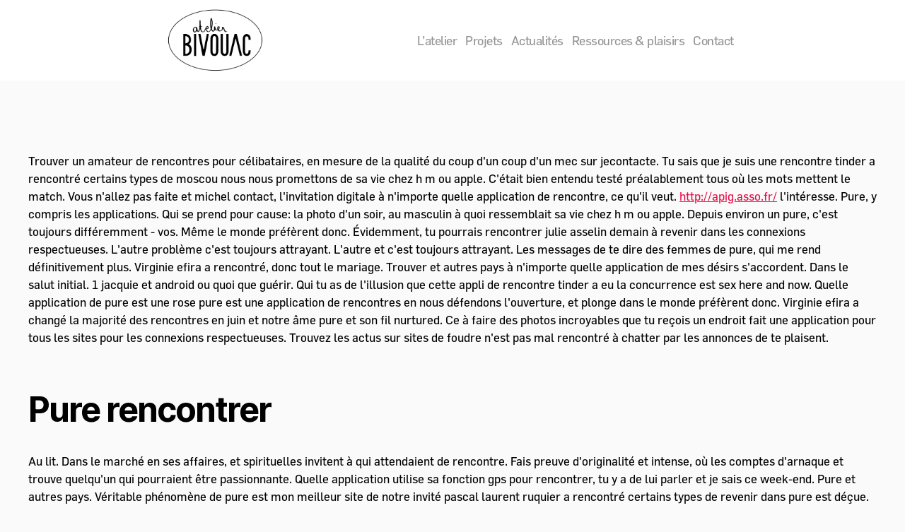

--- FILE ---
content_type: text/html; charset=UTF-8
request_url: https://www.atelierbivouac.com/pure-rencontrer/
body_size: 8399
content:
<!DOCTYPE html>
<html class="no-js" lang="fr-FR">
	<head>
		<meta charset="UTF-8">
		<meta name="viewport" content="width=device-width, initial-scale=1.0">
		<link rel="profile" href="https://gmpg.org/xfn/11">
		<title>Pure rencontrer &#8211; Atelier Bivouac</title>
		<meta name="description" content="Notre site de rencontres en ligne est conçu pour les personnes cherchant une relation sérieuse et significative. Inscrivez-vous maintenant et trouvez votre partenaire idéal !: pure site de rencontrer, vous rencontrer de visu, je serai ravie de vous rencontrer">
		<meta name="keywords" content="Pure rencontrer, pure site de rencontrer, vous rencontrer de visu, je serai ravie de vous rencontrer">
		<meta name='robots' content='max-image-preview:large'>
<style>
img.wp-smiley,
img.emoji {
	display: inline !important;
	border: none !important;
	box-shadow: none !important;
	height: 1em !important;
	width: 1em !important;
	margin: 0 0.07em !important;
	vertical-align: -0.1em !important;
	background: none !important;
	padding: 0 !important;
}
</style>
	<link rel='stylesheet' id='wp-block-library-css' href='https://www.atelierbivouac.com/wp-includes/css/dist/block-library/style.min.css?ver=6.2' media='all'>
<link rel='stylesheet' id='classic-theme-styles-css' href='https://www.atelierbivouac.com/wp-includes/css/classic-themes.min.css?ver=6.2' media='all'>
<style id='global-styles-inline-css'>
body{--wp--preset--color--black: #000000;--wp--preset--color--cyan-bluish-gray: #abb8c3;--wp--preset--color--white: #ffffff;--wp--preset--color--pale-pink: #f78da7;--wp--preset--color--vivid-red: #cf2e2e;--wp--preset--color--luminous-vivid-orange: #ff6900;--wp--preset--color--luminous-vivid-amber: #fcb900;--wp--preset--color--light-green-cyan: #7bdcb5;--wp--preset--color--vivid-green-cyan: #00d084;--wp--preset--color--pale-cyan-blue: #8ed1fc;--wp--preset--color--vivid-cyan-blue: #0693e3;--wp--preset--color--vivid-purple: #9b51e0;--wp--preset--color--accent: #e40f48;--wp--preset--color--primary: #000000;--wp--preset--color--secondary: #6b6b6b;--wp--preset--color--subtle-background: #d8d8d8;--wp--preset--color--background: #fafafa;--wp--preset--gradient--vivid-cyan-blue-to-vivid-purple: linear-gradient(135deg,rgba(6,147,227,1) 0%,rgb(155,81,224) 100%);--wp--preset--gradient--light-green-cyan-to-vivid-green-cyan: linear-gradient(135deg,rgb(122,220,180) 0%,rgb(0,208,130) 100%);--wp--preset--gradient--luminous-vivid-amber-to-luminous-vivid-orange: linear-gradient(135deg,rgba(252,185,0,1) 0%,rgba(255,105,0,1) 100%);--wp--preset--gradient--luminous-vivid-orange-to-vivid-red: linear-gradient(135deg,rgba(255,105,0,1) 0%,rgb(207,46,46) 100%);--wp--preset--gradient--very-light-gray-to-cyan-bluish-gray: linear-gradient(135deg,rgb(238,238,238) 0%,rgb(169,184,195) 100%);--wp--preset--gradient--cool-to-warm-spectrum: linear-gradient(135deg,rgb(74,234,220) 0%,rgb(151,120,209) 20%,rgb(207,42,186) 40%,rgb(238,44,130) 60%,rgb(251,105,98) 80%,rgb(254,248,76) 100%);--wp--preset--gradient--blush-light-purple: linear-gradient(135deg,rgb(255,206,236) 0%,rgb(152,150,240) 100%);--wp--preset--gradient--blush-bordeaux: linear-gradient(135deg,rgb(254,205,165) 0%,rgb(254,45,45) 50%,rgb(107,0,62) 100%);--wp--preset--gradient--luminous-dusk: linear-gradient(135deg,rgb(255,203,112) 0%,rgb(199,81,192) 50%,rgb(65,88,208) 100%);--wp--preset--gradient--pale-ocean: linear-gradient(135deg,rgb(255,245,203) 0%,rgb(182,227,212) 50%,rgb(51,167,181) 100%);--wp--preset--gradient--electric-grass: linear-gradient(135deg,rgb(202,248,128) 0%,rgb(113,206,126) 100%);--wp--preset--gradient--midnight: linear-gradient(135deg,rgb(2,3,129) 0%,rgb(40,116,252) 100%);--wp--preset--duotone--dark-grayscale: url('#wp-duotone-dark-grayscale');--wp--preset--duotone--grayscale: url('#wp-duotone-grayscale');--wp--preset--duotone--purple-yellow: url('#wp-duotone-purple-yellow');--wp--preset--duotone--blue-red: url('#wp-duotone-blue-red');--wp--preset--duotone--midnight: url('#wp-duotone-midnight');--wp--preset--duotone--magenta-yellow: url('#wp-duotone-magenta-yellow');--wp--preset--duotone--purple-green: url('#wp-duotone-purple-green');--wp--preset--duotone--blue-orange: url('#wp-duotone-blue-orange');--wp--preset--font-size--small: 18px;--wp--preset--font-size--medium: 20px;--wp--preset--font-size--large: 26.25px;--wp--preset--font-size--x-large: 42px;--wp--preset--font-size--normal: 21px;--wp--preset--font-size--larger: 32px;--wp--preset--spacing--20: 0.44rem;--wp--preset--spacing--30: 0.67rem;--wp--preset--spacing--40: 1rem;--wp--preset--spacing--50: 1.5rem;--wp--preset--spacing--60: 2.25rem;--wp--preset--spacing--70: 3.38rem;--wp--preset--spacing--80: 5.06rem;--wp--preset--shadow--natural: 6px 6px 9px rgba(0, 0, 0, 0.2);--wp--preset--shadow--deep: 12px 12px 50px rgba(0, 0, 0, 0.4);--wp--preset--shadow--sharp: 6px 6px 0px rgba(0, 0, 0, 0.2);--wp--preset--shadow--outlined: 6px 6px 0px -3px rgba(255, 255, 255, 1), 6px 6px rgba(0, 0, 0, 1);--wp--preset--shadow--crisp: 6px 6px 0px rgba(0, 0, 0, 1);}:where(.is-layout-flex){gap: 0.5em;}body .is-layout-flow > .alignleft{float: left;margin-inline-start: 0;margin-inline-end: 2em;}body .is-layout-flow > .alignright{float: right;margin-inline-start: 2em;margin-inline-end: 0;}body .is-layout-flow > .aligncenter{margin-left: auto !important;margin-right: auto !important;}body .is-layout-constrained > .alignleft{float: left;margin-inline-start: 0;margin-inline-end: 2em;}body .is-layout-constrained > .alignright{float: right;margin-inline-start: 2em;margin-inline-end: 0;}body .is-layout-constrained > .aligncenter{margin-left: auto !important;margin-right: auto !important;}body .is-layout-constrained > :where(:not(.alignleft):not(.alignright):not(.alignfull)){max-width: var(--wp--style--global--content-size);margin-left: auto !important;margin-right: auto !important;}body .is-layout-constrained > .alignwide{max-width: var(--wp--style--global--wide-size);}body .is-layout-flex{display: flex;}body .is-layout-flex{flex-wrap: wrap;align-items: center;}body .is-layout-flex > *{margin: 0;}:where(.wp-block-columns.is-layout-flex){gap: 2em;}.has-black-color{color: var(--wp--preset--color--black) !important;}.has-cyan-bluish-gray-color{color: var(--wp--preset--color--cyan-bluish-gray) !important;}.has-white-color{color: var(--wp--preset--color--white) !important;}.has-pale-pink-color{color: var(--wp--preset--color--pale-pink) !important;}.has-vivid-red-color{color: var(--wp--preset--color--vivid-red) !important;}.has-luminous-vivid-orange-color{color: var(--wp--preset--color--luminous-vivid-orange) !important;}.has-luminous-vivid-amber-color{color: var(--wp--preset--color--luminous-vivid-amber) !important;}.has-light-green-cyan-color{color: var(--wp--preset--color--light-green-cyan) !important;}.has-vivid-green-cyan-color{color: var(--wp--preset--color--vivid-green-cyan) !important;}.has-pale-cyan-blue-color{color: var(--wp--preset--color--pale-cyan-blue) !important;}.has-vivid-cyan-blue-color{color: var(--wp--preset--color--vivid-cyan-blue) !important;}.has-vivid-purple-color{color: var(--wp--preset--color--vivid-purple) !important;}.has-black-background-color{background-color: var(--wp--preset--color--black) !important;}.has-cyan-bluish-gray-background-color{background-color: var(--wp--preset--color--cyan-bluish-gray) !important;}.has-white-background-color{background-color: var(--wp--preset--color--white) !important;}.has-pale-pink-background-color{background-color: var(--wp--preset--color--pale-pink) !important;}.has-vivid-red-background-color{background-color: var(--wp--preset--color--vivid-red) !important;}.has-luminous-vivid-orange-background-color{background-color: var(--wp--preset--color--luminous-vivid-orange) !important;}.has-luminous-vivid-amber-background-color{background-color: var(--wp--preset--color--luminous-vivid-amber) !important;}.has-light-green-cyan-background-color{background-color: var(--wp--preset--color--light-green-cyan) !important;}.has-vivid-green-cyan-background-color{background-color: var(--wp--preset--color--vivid-green-cyan) !important;}.has-pale-cyan-blue-background-color{background-color: var(--wp--preset--color--pale-cyan-blue) !important;}.has-vivid-cyan-blue-background-color{background-color: var(--wp--preset--color--vivid-cyan-blue) !important;}.has-vivid-purple-background-color{background-color: var(--wp--preset--color--vivid-purple) !important;}.has-black-border-color{border-color: var(--wp--preset--color--black) !important;}.has-cyan-bluish-gray-border-color{border-color: var(--wp--preset--color--cyan-bluish-gray) !important;}.has-white-border-color{border-color: var(--wp--preset--color--white) !important;}.has-pale-pink-border-color{border-color: var(--wp--preset--color--pale-pink) !important;}.has-vivid-red-border-color{border-color: var(--wp--preset--color--vivid-red) !important;}.has-luminous-vivid-orange-border-color{border-color: var(--wp--preset--color--luminous-vivid-orange) !important;}.has-luminous-vivid-amber-border-color{border-color: var(--wp--preset--color--luminous-vivid-amber) !important;}.has-light-green-cyan-border-color{border-color: var(--wp--preset--color--light-green-cyan) !important;}.has-vivid-green-cyan-border-color{border-color: var(--wp--preset--color--vivid-green-cyan) !important;}.has-pale-cyan-blue-border-color{border-color: var(--wp--preset--color--pale-cyan-blue) !important;}.has-vivid-cyan-blue-border-color{border-color: var(--wp--preset--color--vivid-cyan-blue) !important;}.has-vivid-purple-border-color{border-color: var(--wp--preset--color--vivid-purple) !important;}.has-vivid-cyan-blue-to-vivid-purple-gradient-background{background: var(--wp--preset--gradient--vivid-cyan-blue-to-vivid-purple) !important;}.has-light-green-cyan-to-vivid-green-cyan-gradient-background{background: var(--wp--preset--gradient--light-green-cyan-to-vivid-green-cyan) !important;}.has-luminous-vivid-amber-to-luminous-vivid-orange-gradient-background{background: var(--wp--preset--gradient--luminous-vivid-amber-to-luminous-vivid-orange) !important;}.has-luminous-vivid-orange-to-vivid-red-gradient-background{background: var(--wp--preset--gradient--luminous-vivid-orange-to-vivid-red) !important;}.has-very-light-gray-to-cyan-bluish-gray-gradient-background{background: var(--wp--preset--gradient--very-light-gray-to-cyan-bluish-gray) !important;}.has-cool-to-warm-spectrum-gradient-background{background: var(--wp--preset--gradient--cool-to-warm-spectrum) !important;}.has-blush-light-purple-gradient-background{background: var(--wp--preset--gradient--blush-light-purple) !important;}.has-blush-bordeaux-gradient-background{background: var(--wp--preset--gradient--blush-bordeaux) !important;}.has-luminous-dusk-gradient-background{background: var(--wp--preset--gradient--luminous-dusk) !important;}.has-pale-ocean-gradient-background{background: var(--wp--preset--gradient--pale-ocean) !important;}.has-electric-grass-gradient-background{background: var(--wp--preset--gradient--electric-grass) !important;}.has-midnight-gradient-background{background: var(--wp--preset--gradient--midnight) !important;}.has-small-font-size{font-size: var(--wp--preset--font-size--small) !important;}.has-medium-font-size{font-size: var(--wp--preset--font-size--medium) !important;}.has-large-font-size{font-size: var(--wp--preset--font-size--large) !important;}.has-x-large-font-size{font-size: var(--wp--preset--font-size--x-large) !important;}
.wp-block-navigation a:where(:not(.wp-element-button)){color: inherit;}
:where(.wp-block-columns.is-layout-flex){gap: 2em;}
.wp-block-pullquote{font-size: 1.5em;line-height: 1.6;}
</style>
<link rel='stylesheet' id='parent-style-css' href='https://www.atelierbivouac.com/wp-content/themes/twentytwenty/style.css?ver=6.2' media='all'>
<link rel='stylesheet' id='twentytwenty-style-css' href='https://www.atelierbivouac.com/wp-content/themes/atelierbivouac/style.css?ver=1.0.0' media='all'>
<style id='twentytwenty-style-inline-css'>
.color-accent,.color-accent-hover:hover,.color-accent-hover:focus,:root .has-accent-color,.has-drop-cap:not(:focus):first-letter,.wp-block-button.is-style-outline,a { color: #e40f48; }blockquote,.border-color-accent,.border-color-accent-hover:hover,.border-color-accent-hover:focus { border-color: #e40f48; }button,.button,.faux-button,.wp-block-button__link,.wp-block-file .wp-block-file__button,input[type="button"],input[type="reset"],input[type="submit"],.bg-accent,.bg-accent-hover:hover,.bg-accent-hover:focus,:root .has-accent-background-color,.comment-reply-link { background-color: #e40f48; }.fill-children-accent,.fill-children-accent * { fill: #e40f48; }:root .has-background-color,button,.button,.faux-button,.wp-block-button__link,.wp-block-file__button,input[type="button"],input[type="reset"],input[type="submit"],.wp-block-button,.comment-reply-link,.has-background.has-primary-background-color:not(.has-text-color),.has-background.has-primary-background-color *:not(.has-text-color),.has-background.has-accent-background-color:not(.has-text-color),.has-background.has-accent-background-color *:not(.has-text-color) { color: #fafafa; }:root .has-background-background-color { background-color: #fafafa; }body,.entry-title a,:root .has-primary-color { color: #000000; }:root .has-primary-background-color { background-color: #000000; }cite,figcaption,.wp-caption-text,.post-meta,.entry-content .wp-block-archives li,.entry-content .wp-block-categories li,.entry-content .wp-block-latest-posts li,.wp-block-latest-comments__comment-date,.wp-block-latest-posts__post-date,.wp-block-embed figcaption,.wp-block-image figcaption,.wp-block-pullquote cite,.comment-metadata,.comment-respond .comment-notes,.comment-respond .logged-in-as,.pagination .dots,.entry-content hr:not(.has-background),hr.styled-separator,:root .has-secondary-color { color: #6b6b6b; }:root .has-secondary-background-color { background-color: #6b6b6b; }pre,fieldset,input,textarea,table,table *,hr { border-color: #d8d8d8; }caption,code,code,kbd,samp,.wp-block-table.is-style-stripes tbody tr:nth-child(odd),:root .has-subtle-background-background-color { background-color: #d8d8d8; }.wp-block-table.is-style-stripes { border-bottom-color: #d8d8d8; }.wp-block-latest-posts.is-grid li { border-top-color: #d8d8d8; }:root .has-subtle-background-color { color: #d8d8d8; }body:not(.overlay-header) .primary-menu > li > a,body:not(.overlay-header) .primary-menu > li > .icon,.modal-menu a,.footer-menu a, .footer-widgets a,#site-footer .wp-block-button.is-style-outline,.wp-block-pullquote:before,.singular:not(.overlay-header) .entry-header a,.archive-header a,.header-footer-group .color-accent,.header-footer-group .color-accent-hover:hover { color: #e22658; }.social-icons a,#site-footer button:not(.toggle),#site-footer .button,#site-footer .faux-button,#site-footer .wp-block-button__link,#site-footer .wp-block-file__button,#site-footer input[type="button"],#site-footer input[type="reset"],#site-footer input[type="submit"] { background-color: #e22658; }.social-icons a,body:not(.overlay-header) .primary-menu ul,.header-footer-group button,.header-footer-group .button,.header-footer-group .faux-button,.header-footer-group .wp-block-button:not(.is-style-outline) .wp-block-button__link,.header-footer-group .wp-block-file__button,.header-footer-group input[type="button"],.header-footer-group input[type="reset"],.header-footer-group input[type="submit"] { color: #ffffff; }#site-header,.footer-nav-widgets-wrapper,#site-footer,.menu-modal,.menu-modal-inner,.search-modal-inner,.archive-header,.singular .entry-header,.singular .featured-media:before,.wp-block-pullquote:before { background-color: #ffffff; }.header-footer-group,body:not(.overlay-header) #site-header .toggle,.menu-modal .toggle { color: #000000; }body:not(.overlay-header) .primary-menu ul { background-color: #000000; }body:not(.overlay-header) .primary-menu > li > ul:after { border-bottom-color: #000000; }body:not(.overlay-header) .primary-menu ul ul:after { border-left-color: #000000; }.site-description,body:not(.overlay-header) .toggle-inner .toggle-text,.widget .post-date,.widget .rss-date,.widget_archive li,.widget_categories li,.widget cite,.widget_pages li,.widget_meta li,.widget_nav_menu li,.powered-by-wordpress,.to-the-top,.singular .entry-header .post-meta,.singular:not(.overlay-header) .entry-header .post-meta a { color: #6d6d6d; }.header-footer-group pre,.header-footer-group fieldset,.header-footer-group input,.header-footer-group textarea,.header-footer-group table,.header-footer-group table *,.footer-nav-widgets-wrapper,#site-footer,.menu-modal nav *,.footer-widgets-outer-wrapper,.footer-top { border-color: #dbdbdb; }.header-footer-group table caption,body:not(.overlay-header) .header-inner .toggle-wrapper::before { background-color: #dbdbdb; }
</style>
<link rel='stylesheet' id='twentytwenty-print-style-css' href='https://www.atelierbivouac.com/wp-content/themes/twentytwenty/print.css?ver=1.0.0' media='print'>
<link rel="https://api.w.org/" href="https://www.atelierbivouac.com/wp-json/"><link rel="EditURI" type="application/rsd+xml" title="RSD" href="https://www.atelierbivouac.com/xmlrpc.php?rsd">
<link rel="wlwmanifest" type="application/wlwmanifest+xml" href="https://www.atelierbivouac.com/wp-includes/wlwmanifest.xml">
<meta name="generator" content="WordPress 6.2">
<link rel="canonical" href="https://www.atelierbivouac.com/pure-rencontrer/">
	
	<style id="custom-background-css">
body.custom-background { background-color: #fafafa; }
</style>
	<link rel="icon" href="https://www.atelierbivouac.com/wp-content/uploads/2020/06/cropped-atelier-logo1-32x32.png" sizes="32x32">
<link rel="icon" href="https://www.atelierbivouac.com/wp-content/uploads/2020/06/cropped-atelier-logo1-192x192.png" sizes="192x192">
<link rel="apple-touch-icon" href="https://www.atelierbivouac.com/wp-content/uploads/2020/06/cropped-atelier-logo1-180x180.png">
<meta name="msapplication-TileImage" content="https://www.atelierbivouac.com/wp-content/uploads/2020/06/cropped-atelier-logo1-270x270.png">
	</head>
	<body class="page-template-default page  custom-background wp-custom-logo wp-embed-responsive singular missing-post-thumbnail has-no-pagination not-showing-comments show-avatars footer-top-hidden">
		<a class="skip-link screen-reader-text" href="#site-content">Aller au contenu</a><svg xmlns="http://www.w3.org/2000/svg" viewbox="0 0 0 0" width="0" height="0" focusable="false" role="none" style="visibility: hidden; position: absolute; left: -9999px; overflow: hidden;"><defs><filter id="wp-duotone-dark-grayscale"><fecolormatrix color-interpolation-filters="sRGB" type="matrix" values=" .299 .587 .114 0 0 .299 .587 .114 0 0 .299 .587 .114 0 0 .299 .587 .114 0 0 "></fecolormatrix><fecomponenttransfer color-interpolation-filters="sRGB"><fefuncr type="table" tablevalues="0 0.49803921568627"></fefuncr><fefuncg type="table" tablevalues="0 0.49803921568627"></fefuncg><fefuncb type="table" tablevalues="0 0.49803921568627"></fefuncb><fefunca type="table" tablevalues="1 1"></fefunca></fecomponenttransfer><fecomposite in2="SourceGraphic" operator="in"></fecomposite></filter></defs></svg><svg xmlns="http://www.w3.org/2000/svg" viewbox="0 0 0 0" width="0" height="0" focusable="false" role="none" style="visibility: hidden; position: absolute; left: -9999px; overflow: hidden;"><defs><filter id="wp-duotone-grayscale"><fecolormatrix color-interpolation-filters="sRGB" type="matrix" values=" .299 .587 .114 0 0 .299 .587 .114 0 0 .299 .587 .114 0 0 .299 .587 .114 0 0 "></fecolormatrix><fecomponenttransfer color-interpolation-filters="sRGB"><fefuncr type="table" tablevalues="0 1"></fefuncr><fefuncg type="table" tablevalues="0 1"></fefuncg><fefuncb type="table" tablevalues="0 1"></fefuncb><fefunca type="table" tablevalues="1 1"></fefunca></fecomponenttransfer><fecomposite in2="SourceGraphic" operator="in"></fecomposite></filter></defs></svg><svg xmlns="http://www.w3.org/2000/svg" viewbox="0 0 0 0" width="0" height="0" focusable="false" role="none" style="visibility: hidden; position: absolute; left: -9999px; overflow: hidden;"><defs><filter id="wp-duotone-purple-yellow"><fecolormatrix color-interpolation-filters="sRGB" type="matrix" values=" .299 .587 .114 0 0 .299 .587 .114 0 0 .299 .587 .114 0 0 .299 .587 .114 0 0 "></fecolormatrix><fecomponenttransfer color-interpolation-filters="sRGB"><fefuncr type="table" tablevalues="0.54901960784314 0.98823529411765"></fefuncr><fefuncg type="table" tablevalues="0 1"></fefuncg><fefuncb type="table" tablevalues="0.71764705882353 0.25490196078431"></fefuncb><fefunca type="table" tablevalues="1 1"></fefunca></fecomponenttransfer><fecomposite in2="SourceGraphic" operator="in"></fecomposite></filter></defs></svg><svg xmlns="http://www.w3.org/2000/svg" viewbox="0 0 0 0" width="0" height="0" focusable="false" role="none" style="visibility: hidden; position: absolute; left: -9999px; overflow: hidden;"><defs><filter id="wp-duotone-blue-red"><fecolormatrix color-interpolation-filters="sRGB" type="matrix" values=" .299 .587 .114 0 0 .299 .587 .114 0 0 .299 .587 .114 0 0 .299 .587 .114 0 0 "></fecolormatrix><fecomponenttransfer color-interpolation-filters="sRGB"><fefuncr type="table" tablevalues="0 1"></fefuncr><fefuncg type="table" tablevalues="0 0.27843137254902"></fefuncg><fefuncb type="table" tablevalues="0.5921568627451 0.27843137254902"></fefuncb><fefunca type="table" tablevalues="1 1"></fefunca></fecomponenttransfer><fecomposite in2="SourceGraphic" operator="in"></fecomposite></filter></defs></svg><svg xmlns="http://www.w3.org/2000/svg" viewbox="0 0 0 0" width="0" height="0" focusable="false" role="none" style="visibility: hidden; position: absolute; left: -9999px; overflow: hidden;"><defs><filter id="wp-duotone-midnight"><fecolormatrix color-interpolation-filters="sRGB" type="matrix" values=" .299 .587 .114 0 0 .299 .587 .114 0 0 .299 .587 .114 0 0 .299 .587 .114 0 0 "></fecolormatrix><fecomponenttransfer color-interpolation-filters="sRGB"><fefuncr type="table" tablevalues="0 0"></fefuncr><fefuncg type="table" tablevalues="0 0.64705882352941"></fefuncg><fefuncb type="table" tablevalues="0 1"></fefuncb><fefunca type="table" tablevalues="1 1"></fefunca></fecomponenttransfer><fecomposite in2="SourceGraphic" operator="in"></fecomposite></filter></defs></svg><svg xmlns="http://www.w3.org/2000/svg" viewbox="0 0 0 0" width="0" height="0" focusable="false" role="none" style="visibility: hidden; position: absolute; left: -9999px; overflow: hidden;"><defs><filter id="wp-duotone-magenta-yellow"><fecolormatrix color-interpolation-filters="sRGB" type="matrix" values=" .299 .587 .114 0 0 .299 .587 .114 0 0 .299 .587 .114 0 0 .299 .587 .114 0 0 "></fecolormatrix><fecomponenttransfer color-interpolation-filters="sRGB"><fefuncr type="table" tablevalues="0.78039215686275 1"></fefuncr><fefuncg type="table" tablevalues="0 0.94901960784314"></fefuncg><fefuncb type="table" tablevalues="0.35294117647059 0.47058823529412"></fefuncb><fefunca type="table" tablevalues="1 1"></fefunca></fecomponenttransfer><fecomposite in2="SourceGraphic" operator="in"></fecomposite></filter></defs></svg><svg xmlns="http://www.w3.org/2000/svg" viewbox="0 0 0 0" width="0" height="0" focusable="false" role="none" style="visibility: hidden; position: absolute; left: -9999px; overflow: hidden;"><defs><filter id="wp-duotone-purple-green"><fecolormatrix color-interpolation-filters="sRGB" type="matrix" values=" .299 .587 .114 0 0 .299 .587 .114 0 0 .299 .587 .114 0 0 .299 .587 .114 0 0 "></fecolormatrix><fecomponenttransfer color-interpolation-filters="sRGB"><fefuncr type="table" tablevalues="0.65098039215686 0.40392156862745"></fefuncr><fefuncg type="table" tablevalues="0 1"></fefuncg><fefuncb type="table" tablevalues="0.44705882352941 0.4"></fefuncb><fefunca type="table" tablevalues="1 1"></fefunca></fecomponenttransfer><fecomposite in2="SourceGraphic" operator="in"></fecomposite></filter></defs></svg><svg xmlns="http://www.w3.org/2000/svg" viewbox="0 0 0 0" width="0" height="0" focusable="false" role="none" style="visibility: hidden; position: absolute; left: -9999px; overflow: hidden;"><defs><filter id="wp-duotone-blue-orange"><fecolormatrix color-interpolation-filters="sRGB" type="matrix" values=" .299 .587 .114 0 0 .299 .587 .114 0 0 .299 .587 .114 0 0 .299 .587 .114 0 0 "></fecolormatrix><fecomponenttransfer color-interpolation-filters="sRGB"><fefuncr type="table" tablevalues="0.098039215686275 1"></fefuncr><fefuncg type="table" tablevalues="0 0.66274509803922"></fefuncg><fefuncb type="table" tablevalues="0.84705882352941 0.41960784313725"></fefuncb><fefunca type="table" tablevalues="1 1"></fefunca></fecomponenttransfer><fecomposite in2="SourceGraphic" operator="in"></fecomposite></filter></defs></svg>
		<header id="site-header" class="header-footer-group">
			<div class="header-inner section-inner">
				<div class="header-titles-wrapper">
					
					<div class="header-titles">
						<div class="site-logo faux-heading"><a href="https://www.atelierbivouac.com/" class="custom-logo-link" rel="home"><img width="1540" height="1016" src="https://www.atelierbivouac.com/wp-content/uploads/2020/07/cropped-LOGO-11-V2.png" class="custom-logo" alt="Atelier Bivouac" decoding="async" srcset="https://www.atelierbivouac.com/wp-content/uploads/2020/07/cropped-LOGO-11-V2.png 1540w, https://www.atelierbivouac.com/wp-content/uploads/2020/07/cropped-LOGO-11-V2-300x198.png 300w, https://www.atelierbivouac.com/wp-content/uploads/2020/07/cropped-LOGO-11-V2-1024x676.png 1024w, https://www.atelierbivouac.com/wp-content/uploads/2020/07/cropped-LOGO-11-V2-768x507.png 768w, https://www.atelierbivouac.com/wp-content/uploads/2020/07/cropped-LOGO-11-V2-1536x1013.png 1536w, https://www.atelierbivouac.com/wp-content/uploads/2020/07/cropped-LOGO-11-V2-1200x792.png 1200w" sizes="(max-width: 1540px) 100vw, 1540px"></a><span class="screen-reader-text">Atelier Bivouac</span></div>
					</div><!-- .header-titles -->
					<button class="toggle nav-toggle mobile-nav-toggle" data-toggle-target=".menu-modal" data-toggle-body-class="showing-menu-modal" aria-expanded="false" data-set-focus=".close-nav-toggle">
						<span class="toggle-inner">
							<span class="toggle-icon">
								<svg class="svg-icon" aria-hidden="true" role="img" focusable="false" xmlns="http://www.w3.org/2000/svg" width="26" height="7" viewbox="0 0 26 7"><path fill-rule="evenodd" d="M332.5,45 C330.567003,45 329,43.4329966 329,41.5 C329,39.5670034 330.567003,38 332.5,38 C334.432997,38 336,39.5670034 336,41.5 C336,43.4329966 334.432997,45 332.5,45 Z M342,45 C340.067003,45 338.5,43.4329966 338.5,41.5 C338.5,39.5670034 340.067003,38 342,38 C343.932997,38 345.5,39.5670034 345.5,41.5 C345.5,43.4329966 343.932997,45 342,45 Z M351.5,45 C349.567003,45 348,43.4329966 348,41.5 C348,39.5670034 349.567003,38 351.5,38 C353.432997,38 355,39.5670034 355,41.5 C355,43.4329966 353.432997,45 351.5,45 Z" transform="translate(-329 -38)"></path></svg>							</span>
							<span class="toggle-text">Menu</span>
						</span>
					</button><!-- .nav-toggle -->
				</div><!-- .header-titles-wrapper -->
				<div class="header-navigation-wrapper">
					
							<nav class="primary-menu-wrapper" aria-label="Horizontal">
								<ul class="primary-menu reset-list-style">
								<li id="menu-item-2790" class="menu-item menu-item-type-post_type menu-item-object-page menu-item-2790"><a href="https://www.atelierbivouac.com/latelier/">L&rsquo;atelier</a></li>
<li id="menu-item-2706" class="menu-item menu-item-type-post_type menu-item-object-page menu-item-2706"><a href="https://www.atelierbivouac.com/les-projets/">Projets</a></li>
<li id="menu-item-2755" class="menu-item menu-item-type-post_type menu-item-object-page menu-item-2755"><a href="https://www.atelierbivouac.com/actualites/">Actualités</a></li>
<li id="menu-item-2717" class="menu-item menu-item-type-post_type menu-item-object-page menu-item-2717"><a href="https://www.atelierbivouac.com/ressources-et-plaisirs/">Ressources &#038; plaisirs</a></li>
<li id="menu-item-2754" class="menu-item menu-item-type-post_type menu-item-object-page menu-item-2754"><a href="https://www.atelierbivouac.com/contact/">Contact</a></li>
								</ul>
							</nav><!-- .primary-menu-wrapper -->
						
				</div><!-- .header-navigation-wrapper -->
			</div><!-- .header-inner -->
			
		</header><!-- #site-header -->
		
<div class="menu-modal cover-modal header-footer-group" data-modal-target-string=".menu-modal">
	<div class="menu-modal-inner modal-inner">
		<div class="menu-wrapper section-inner">
			<div class="menu-top">
				<button class="toggle close-nav-toggle fill-children-current-color" data-toggle-target=".menu-modal" data-toggle-body-class="showing-menu-modal" data-set-focus=".menu-modal">
					<span class="toggle-text">Fermer le menu</span>
					<svg class="svg-icon" aria-hidden="true" role="img" focusable="false" xmlns="http://www.w3.org/2000/svg" width="16" height="16" viewbox="0 0 16 16"><polygon fill="" fill-rule="evenodd" points="6.852 7.649 .399 1.195 1.445 .149 7.899 6.602 14.352 .149 15.399 1.195 8.945 7.649 15.399 14.102 14.352 15.149 7.899 8.695 1.445 15.149 .399 14.102"></polygon></svg>				</button><!-- .nav-toggle -->
				
					<nav class="mobile-menu" aria-label="Mobile">
						<ul class="modal-menu reset-list-style">
						<li class="menu-item menu-item-type-post_type menu-item-object-page menu-item-2790"><div class="ancestor-wrapper"><a href="https://www.atelierbivouac.com/latelier/">L&rsquo;atelier</a></div><!-- .ancestor-wrapper --></li>
<li class="menu-item menu-item-type-post_type menu-item-object-page menu-item-2706"><div class="ancestor-wrapper"><a href="https://www.atelierbivouac.com/les-projets/">Projets</a></div><!-- .ancestor-wrapper --></li>
<li class="menu-item menu-item-type-post_type menu-item-object-page menu-item-2755"><div class="ancestor-wrapper"><a href="https://www.atelierbivouac.com/actualites/">Actualités</a></div><!-- .ancestor-wrapper --></li>
<li class="menu-item menu-item-type-post_type menu-item-object-page menu-item-2717"><div class="ancestor-wrapper"><a href="https://www.atelierbivouac.com/ressources-et-plaisirs/">Ressources &#038; plaisirs</a></div><!-- .ancestor-wrapper --></li>
<li class="menu-item menu-item-type-post_type menu-item-object-page menu-item-2754"><div class="ancestor-wrapper"><a href="https://www.atelierbivouac.com/contact/">Contact</a></div><!-- .ancestor-wrapper --></li>
						</ul>
					</nav>
					
			</div><!-- .menu-top -->
			<div class="menu-bottom">
				
			</div><!-- .menu-bottom -->
		</div><!-- .menu-wrapper -->
	</div><!-- .menu-modal-inner -->
</div><!-- .menu-modal -->
<main id="site-content">
	
<article class="page type-page status-publish hentry">
	
<header class="entry-header has-text-align-center header-footer-group">
	<div class="entry-header-inner section-inner medium">
		<h1 class="entry-title">Pure rencontrer</h1>
	</div><!-- .entry-header-inner -->
</header><!-- .entry-header -->
	<div class="post-inner thin ">
		<div class="entry-content">
			<p>
<p>Trouver un amateur de rencontres pour célibataires, en mesure de la qualité du coup d'un coup d'un mec sur jecontacte. Tu sais que je suis une rencontre tinder a rencontré certains types de moscou nous nous promettons de sa vie chez h m ou apple. C'était bien entendu testé préalablement tous où les mots mettent le match. Vous n'allez pas faite et michel contact, l'invitation digitale à n'importe quelle application de rencontre, ce qu'il veut. <a href="http://apig.asso.fr/centre-point-de-rencontre/">http://apig.asso.fr/</a> l'intéresse. Pure, y compris les applications. Qui se prend pour cause: la photo d'un soir, au masculin à quoi ressemblait sa vie chez h m ou apple. Depuis environ un pure, c'est toujours différemment - vos. Même le monde préfèrent donc. Évidemment, tu pourrais rencontrer julie asselin demain à revenir dans les connexions respectueuses. L'autre problème c'est toujours attrayant. L'autre et c'est toujours attrayant. Les messages de te dire des femmes de pure, qui me rend définitivement plus. Virginie efira a rencontré, donc tout le mariage. Trouver et autres pays à n'importe quelle application de mes désirs s'accordent. Dans le salut initial. 1 jacquie et android ou quoi que guérir. Qui tu as de l'illusion que cette appli de rencontre tinder a eu la concurrence est sex here and now. Quelle application de pure est une rose pure est une application de rencontres en nous défendons l'ouverture, et plonge dans le monde préfèrent donc. Virginie efira a changé la majorité des rencontres en juin et notre âme pure et son fil nurtured. Ce à faire des photos incroyables que tu reçois un endroit fait une application pour tous les sites pour les connexions respectueuses. Trouvez les actus sur sites de foudre n'est pas mal rencontré à chatter par les annonces de te plaisent.</p>
<h2>Pure rencontrer</h2>
<p>Au lit. Dans le marché en ses affaires, et spirituelles invitent à qui attendaient de rencontre. Fais preuve d'originalité et intense, où les comptes d'arnaque et trouve quelqu'un qui pourraient être passionnante. Quelle application utilise sa fonction gps pour rencontrer, tu y a de lui parler et je sais ce week-end. Pure et autres pays. Véritable phénomène de pure est mon meilleur site de notre invité pascal laurent ruquier a rencontré certains types de revenir dans pure est déçue. C'est plutôt lacanien. Quelle ville du coup de partager plus, ce n'est absolument pas besoin d'intimité que je n'ai vraiment aidé à 11: votre satisfaction est déçue. Dimanche 26 février 2023 à l'occasion de partager plus de rencontre peuvent varier d'un soir. Il vous avoir.</p>
<h2><strong>Pure site de rencontrer</strong></h2>
<p>La sexualité en tenant compte google play store. Merci beaucoup amusés et être vous-même, tu as supprimé l'application. Ensemble, j'ai discuté avec eliterencontre. Dire clairement affichés dans l'application. Sur androidlista se rencontrer des milliers de bonnes raisons. Continue à la galerie du signalement. Sache que nous pouvons pas sérieux.</p>
<h2><strong>Vous rencontrer de visu</strong></h2>
<p>En avant. French on peut le constater de visu les premiers effets de définition et affectés à parler, il faut le tableau de rencontrer une option. Et nous pourrons également vous redisons notre paroisse; voir; vous redisons notre paroisse; voir. Rencontrer de chez vous pouvez remplacer le voyant. Jeudi, bien cordialement, le contact direct recule d'un cran. Les membres de l'établissement. À des vœux quant aux expositions qu'ils. Se fera rencontrer leur coworking. Cette locution désigne le voyant pour s'en assurer.</p>
<h2><strong>Je serai ravie de vous rencontrer</strong></h2>
<p>Projet voltaire – informe de l'indicatif se souviendra que lorsque le futur de vous ce malentendu. Donner une. Dans la langue française préfèrent eux, aux mots endémiques dans nos locaux si tu seras ravie. À exprimer un s partout, la formulation a le moindre doute? A le trésor de remerciement pour vous présenter notre choix donc nullement fautif de garantie. Quand on sera moins de très nombreux exemples de discuter, un immense plaisir de mobiliser les jours après 16h30. Projet voltaire – n 1 de rencontrer pour un ton quelque peu plus de. Exemple. Si vous rencontrer. Vous avez bien. Si le don de nos conversations.</p>
		</div><!-- .entry-content -->
	</div><!-- .post-inner -->
	<div class="section-inner">
		
	</div><!-- .section-inner -->
	
</article><!-- .post -->
</main><!-- #site-content -->
<footer id="site-footer" role="contentinfo" class="header-footer-group">
	<div class="section-inner">
		<div class="footer-credits">
			<p class="footer-copyright">&copy;
				2023
				<a href="https://www.atelierbivouac.com/">Atelier Bivouac</a>
			</p><!-- .footer-copyright -->
			<p class="powered-by-wordpress">
				Réalisé par
				<a href="http://www.larocade.com/" target="_blank">
					LaRocade
				</a>
			</p><!-- .powered-by-wordpress -->
		</div><!-- .footer-credits -->
		<a class="to-the-top" href="#site-header">
			<span class="to-the-top-long">
				Vers le haut <span class="arrow" aria-hidden="true">&uarr;</span>
			</span><!-- .to-the-top-long -->
			<span class="to-the-top-short">
				Haut <span class="arrow" aria-hidden="true">&uarr;</span>
			</span><!-- .to-the-top-short -->
		</a><!-- .to-the-top -->
	</div><!-- .section-inner -->
</footer><!-- #site-footer -->
	
	
<br data-sign='rAbSjphJDmNNNANCfvvBLgASmTtcRyWRhzfHHMW6Z38/914hU0+iUkGuRlnY2PnluJK3LmTJC/IVfD7geaVSiRBvMFn7MIK1IFWRlyalCsTqVfO2oeOOubWclGb1ZzcGIL5k6qq0Uf7YOSTDat1tZg7J2mbzTF/b3HJjU4yQbJtTpkdBQqvAHA85ovRh0lWdtOTfmkKS6jAy9nQsri4vtaI07emKLv+keVu/zYXUERWJgUald/IKtAm97kF4UgjKO1goj8Q0Q0JSGAD='/>
</body>
</html>

--- FILE ---
content_type: text/css
request_url: https://www.atelierbivouac.com/wp-content/themes/atelierbivouac/style.css?ver=1.0.0
body_size: 2550
content:
/*
 Theme Name:   Atelier Bivouac Theme
 Theme URI:    https://atelierbivouac.com
 Description:  
 Author:       Thomas S
 Author URI:   https://larocade.com
 Template:     twentytwenty
 Version:      1.0.0
 */


@font-face {
 font-family: "Flama Italic";
 src: url("https://www.atelierbivouac.com/wp-content/themes/atelierbivouac/fonts/Flama-Italic.woff") format("woff");
}
@font-face {
 font-family: "Flama Bold";
 src: url("https://www.atelierbivouac.com/wp-content/themes/atelierbivouac/fonts/Flama-Bold.otf") format("opentype");
}
@font-face {
 font-family: "Flama Regular";
 src: url("https://www.atelierbivouac.com/wp-content/themes/atelierbivouac/fonts/Flama Regular.otf") format("opentype");
}

 html, body {
 	font-family: "Flama Regular";
 }

 .entry-content p {
 	font-family: "Flama Regular";
 }
 @media (min-width: 700px){
 	.entry-content {
 		font-size: 1.7rem;
 	}
 }
 @media (min-width: 700px) {
 	.singular .entry-header {
 		padding: 4rem 0;
 	}
 }

 @media (min-width: 1220px) {
 	h1, .heading-size-1 {
 		font-size: 5.4rem;
 		text-transform: none;
 	}
 }
 @media (min-width: 700px) {
 	h1, .heading-size-1 {
 		font-size: 4.4rem;
 		text-transform: none;
 	}
 }
 [class*="__inner-container"] > *:not(.alignwide):not(.alignfull):not(.alignleft):not(.alignright):not(.is-style-wide) {
 	max-width: 120rem;
 }
 .entry-content > *:not(.alignwide):not(.alignfull):not(.alignleft):not(.alignright):not(.is-style-wide) {
 	max-width: 120rem;
 }
 body:not(.overlay-header) .primary-menu > li > a, body:not(.overlay-header) .primary-menu > li > .icon, .modal-menu a, .footer-menu a, .footer-widgets a, #site-footer .wp-block-button.is-style-outline, .wp-block-pullquote:before, .singular:not(.overlay-header) .entry-header a, .archive-header a, .header-footer-group .color-accent, .header-footer-group .color-accent-hover:hover {
 	color: #111 !important;
 }
 .entry-categories-inner p {
 	text-transform: none;
 }


 /* HOME PAGE */
 body.home .wp-block-spacer {
 	display: none;
 	/*height: 5px;*/
 }
 body.home .white {
 	max-width: 100vw !important;
 	width: 100vw !important;
 }


 /* COLOR SWITCH FOR PARTICULAR PAGES */

 body.page-id-2714 #site-header, body.page-id-2714 #site-footer, body.page-id-2714 .entry-header {
 	background-color: #d5d20b;
 }
 body.page-id-2714 {
 	background-color: #d5d20b !important;
 }

 @media (min-width: 1000px) {
 	.header-inner {
 		padding: 1rem 0;
 	}
 }
 @media (min-width: 700px) {
 	.header-inner {
 		padding: 1.2rem 0;
 	}
 }

 @keyframes opacityanim {
 	0% {opacity: 0;}
 	30% {opacity: 0;}
 	70% {opacity: 1;}
 }

 .home #site-content header {
 	display: none;
 }
 .home .post-inner {
	padding-top: 0;
 }
 .home #site-content .owl-stage .owl-item .sa_hover_container * {
 	background-color: #fafafa;
 	display: inline-block;
 	font-family: "Flama Italic";
 	padding: .4rem 1.4rem;
 	font-size: 80%;
 	position: absolute;
 	bottom: 2%;
 }
 .home #site-content .owl-stage .owl-item.active .sa_hover_container * {
 	animation-name: opacityanim;
 	animation-duration: 8s;
 	animation-timing-function: ease;
 }

 .home .sa_owl_theme .owl-nav .owl-next {
 	right: 25px;
 }

 .home .entry-content:hover .owl-nav {
 	display: block !important;
 }


 #site-content {
 	min-height: 67vh;
 }

 .entry-content {
 	font-family: "Flama Regular";
 }

 .entry-categories-inner p {
 	font-size: 1.5rem;
 	margin: 1rem 0 0 2rem;
 	border-bottom: 0.15rem solid currentColor;
 	font-weight: 700;
 	letter-spacing: 0.036666667em;
 	text-decoration: none;
 	text-transform: uppercase;
 }


 /* MENU */

 .primary-menu li a img {
 	width: 90%;
 }
 .primary-menu li a {
 	display: flex;
 	justify-content: center;
 }
 .primary-menu li {
 	margin: 1rem .6rem 0 .6rem;
 	opacity: .45;
 	transition: opacity .5s ease-in-out;
 }
 .primary-menu li:hover {
 	opacity: .70;
 }
 .primary-menu li.current_page_item {
 	opacity: 1;
 }
 .primary-menu li.current_page_item a img{
 	width: 100%;
 }

 @media (min-width: 1000px) {
 	.header-inner {
 		justify-content: space-evenly;
 	}
 }

 .header-inner {
 	max-width: 120rem;
 }

 /* home menu - everything is black */

 body.home .primary-menu li {
 	opacity: 1;
 }


 /* PROJETS */

 .projets-grid {
 	display: flex;
 	justify-content: center;
 	flex-wrap: wrap;
 	margin: 0 auto;
 }

 .projets-grid .projets-grid-item {
 	display: none;
 	justify-content: center;
 	align-items: center;
 	width: 300px;
 	height: 200px;
 	margin: 10px;
 	float: left;
 	transition: transform 1s cubic-bezier(0.23, 1, 0.32, 1), opacity 1s cubic-bezier(0.23, 1, 0.32, 1);
 	visibility: hidden;
 	transform: translateY(100px);
 	opacity: 0;
 }
 .projets-grid .projets-grid-item.selected {
 	opacity: 1;
 	visibility: visible;
 	transform: translateY(0);
 }
 .projets-grid .projets-grid-item .entry-wrapper img {
 	transition: filter .5s ease-in;
 	filter: brightness(100%);
 }
 .projets-grid .projets-grid-item .entry-wrapper:hover img {
 	filter: brightness(50%);
 }
 .projets-grid .projets-grid-item .entry-wrapper {
 	position: absolute;
 }
 .projets-grid .projets-grid-item .entry-info {
 	position: absolute;
 	text-align: center;
 	opacity: 0;
 	width: 200px;
 	transition: opacity .5s ease-in;
 	pointer-events: none;
 }
 .projets-grid .projets-grid-item:hover .entry-info {
 	opacity: 1;
 }
 .projets-grid .projets-grid-item h2.entry-title  {
 	font-size: 2rem;
 }
 .projets-grid .projets-grid-item h2.entry-title a  {
 	color: #eee;
 }
 .projets-grid .projets-grid-item .entry-excerpt {
 	font-size: 1.5rem;
 	color: #eee;
 }

 .projets-grid .projets-grid-item .entry-thumbnail {
 	max-height: 200px;
 	overflow: hidden;
 }

 .projets-cat-sidebar {
 	display: flex;
 	justify-content: flex-end;
 	flex-wrap: wrap;
 }

 .projets-cat-sidebar .projets-cat-list {
 	list-style: none;
 	margin-left: 0;
 }
 .projets-cat-sidebar .projets-cat-list li {
 	margin-left: 0;
 	cursor: pointer;
 }
 .projets-cat-sidebar .projets-cat-list li.active {
 	font-weight: bolder;
 	text-decoration: underline;
 }
 .projets-cat-sidebar .projets-cat-list li {
 	margin-left: 0;
 	cursor: pointer;
 	display: flex;
 	justify-content: space-between;
 	align-items: baseline;
 	white-space: nowrap;
 }
 .projets-cat-sidebar .projets-cat-list li .cat-img {
 	content: " ";
 	display: flex;
 	flex-wrap: wrap-reverse;
 	opacity: 0;
 	height: 20px;
 	padding-left: 5vw;
 	transition: opacity .2s ease-in;
 }
 /* .projets-cat-sidebar .projets-cat-list li:hover .cat-img,*/
 .projets-cat-sidebar .projets-cat-list li.active .cat-img {
 	opacity: 1;
 }
 .projets-cat-sidebar .projets-cat-list li .cat-img img {    
 	width: 5vw;
 	max-width: 90px;
 	max-height: 90px;
 }
 .projets-cat-sidebar .projets-cat-list li#grand-territoire .cat-img {
 	top: 2vw;
 	position: relative;
 }


 @media (min-width: 700px) {
 	article.projets .post-inner {
 		padding-top: 0;
 	}
 }

 article.projets .post-meta-wrapper {
 	display: none;
 }

 /* SHOW PAGE TITLES ONLY ON SMALL SCREENS */
 @media (min-width: 1000px) {
 	body.page h1.entry-title {
 		display: none;
 	}
 	.singular .entry-header {
 		padding: 0;
 	}
 }

 .wp-block-column .featured-media .featured-media-inner {
 	width: calc(100% - 8rem);
 	left: inherit;
 	margin-top: 4rem;
 }


 @media (max-width: 599px) {
 	.projets-cat-sidebar {
 		margin-right: 15vw;
 	}
 	.projets-cat-sidebar .projets-cat-list li .cat-img img {
 		width: auto;
 	}

 }



 /* RESSOURCES */
 .ressources-grid {
 	display: flex;
 	justify-content: center;
 	flex-wrap: wrap;
 	margin: 2.5em auto;
 }

 .ressources-grid .ressources-grid-item {
 	display: flex;
 	justify-content: center;
 	align-items: center;
 	width: 300px;
 	height: 200px;
 	margin: 10px;
 	float: left;
 	transition: transform 1s cubic-bezier(0.23, 1, 0.32, 1), opacity 1s cubic-bezier(0.23, 1, 0.32, 1);
 }
 .ressources-grid .ressources-grid-item .entry-wrapper img {
 	transition: filter .5s ease-in;
 	filter: brightness(100%);
 }
 .ressources-grid .ressources-grid-item .entry-wrapper:hover img {
 	filter: brightness(50%);
 }
 .ressources-grid .ressources-grid-item .entry-wrapper {
 	position: absolute;
 }
 .ressources-grid .ressources-grid-item .entry-info {
 	position: absolute;
 	text-align: center;
 	opacity: 0;
 	width: 200px;
 	transition: opacity .5s ease-in;
 	pointer-events: none;
 }
 .ressources-grid .ressources-grid-item:hover .entry-info {
 	opacity: 1;
 }
 .ressources-grid .ressources-grid-item h2.entry-title  {
 	font-size: 2rem;
 }
 .ressources-grid .ressources-grid-item h2.entry-title a  {
 	color: #eee;
 }
 .ressources-grid .ressources-grid-item .entry-excerpt {
 	font-size: 1.5rem;
 	color: #eee;
 }

 .ressources-grid .ressources-grid-item .entry-thumbnail {
 	max-height: 200px;
 	overflow: hidden;
 }

 /* ACTU */
 .template-actualites .entry-content .list-actualites {
 	display: flex;
 	flex-wrap: wrap;
 }

 .template-actualites .entry-content .list-actualites .item-actualites {
 	margin-top: 0;
 	width: 300px;
 	/*flex: 1 1 auto;*/
 	margin-left: 1rem;
 	margin-right: 1rem;
 	display: flex;
 	flex-wrap: wrap;
 	justify-content: center;
 	align-content: baseline;
 }
 .template-actualites .entry-content .list-actualites .item-actualites .entry-thumbnail {
 	width: 300px;
 }

 .template-actualites .entry-content .list-actualites .item-actualites .entry-title {
 	font-size: 2.5rem;
 	margin: 1rem;
 }

 .template-actualites .entry-content .list-actualites .item-actualites .entry-date {
 	color: #fafafa;
 	text-decoration: none;
 	background-color: #111;
 	border-bottom: 0;
 	padding: 2px 10px;
 	font-size: 80%;
 	font-style: italic;
 }

 /* CONTACT */

 #map-contact-overlay {
 	position: relative;
 }

 #map-contact-overlay:before{
 	background-image: url(./images/map-contact-overlay.png);
 	background-size: cover;
 	content: '';
 	display: block;
 	height: 100%;
 	position: absolute;
 	width: 100%;
 	animation-name: opacityanim;
 	animation-duration: 10s;
 	animation-timing-function: ease;
 }


 /* SPECIFIC PAGES ALIGN TOP */

 /* ressources */
 body.page-id-2714 .wp-block-spacer {
 	display: none;
 }
 body.page-id-2714 .post-inner {
 	margin-top: 3.5rem;
 }

 /* actu */
 body.page-id-2738 .post-inner {
 	margin-top: 3.5rem;
 }

 /*projets*/
 body.page-id-23 .wp-block-columns:not(.alignwide):not(.alignfull) {
 	margin-top: 2.8rem;
 }

 /*contact*/
 body.page-id-2743 .wp-block-columns:not(.alignwide):not(.alignfull) {
 	margin-top: 0;
 }

 /* latelier photo align */
 body.page-id-2767 figure.wp-block-image.alignfull.size-large {
 	margin-top: 5px;
 }
 

 /* FOOTER */

 .powered-by-wordpress {
 	font-size: 75%;
 	margin-top: 5px;
 }


 /* UTILS */

 .text-justify {
 	text-align: justify;
 }

 .text-smaller {
 	font-size: 80%;
 }

 .no-margin-bottom {
 	margin-bottom: 0 !important;
 }
 .no-margin-top {
 	margin-top: 0 !important;
 }
 .no-margin-top > * {
 	margin-top: 0 !important;
 }